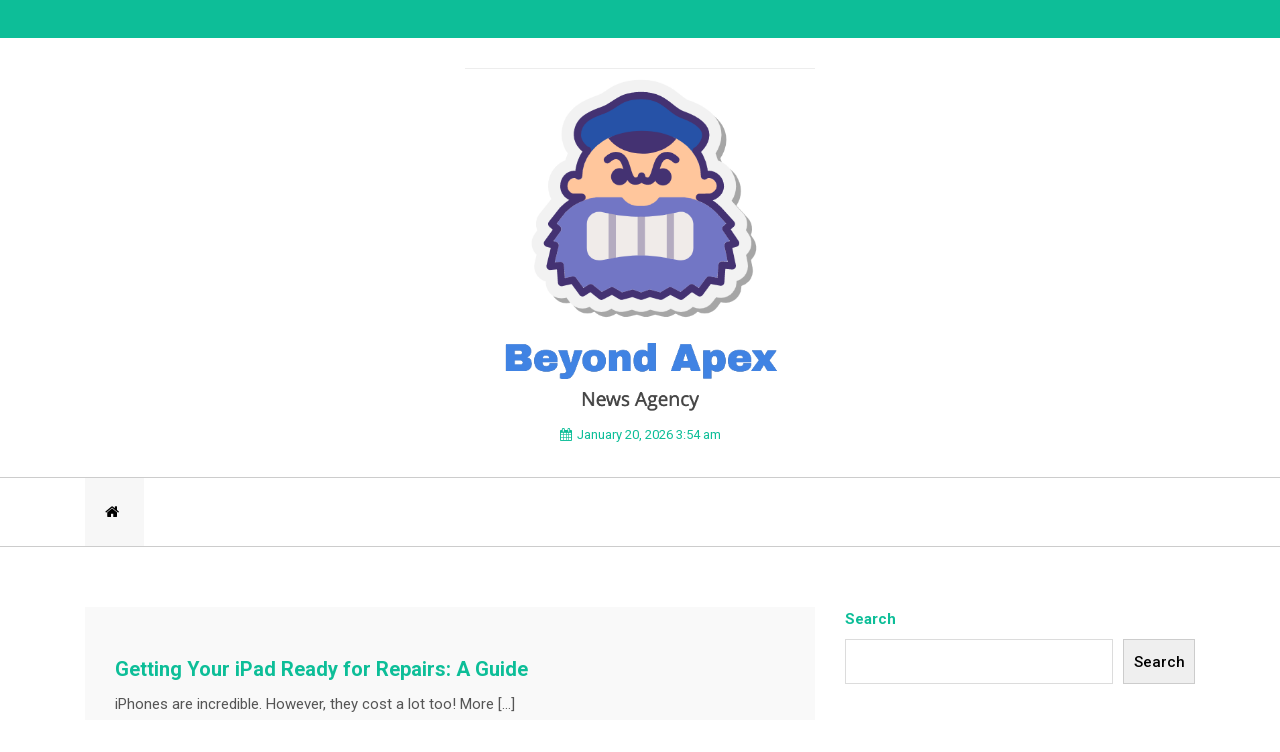

--- FILE ---
content_type: text/html; charset=utf-8
request_url: https://www.google.com/recaptcha/api2/aframe
body_size: 268
content:
<!DOCTYPE HTML><html><head><meta http-equiv="content-type" content="text/html; charset=UTF-8"></head><body><script nonce="vGPFga7fP4QmMvewBB8AuQ">/** Anti-fraud and anti-abuse applications only. See google.com/recaptcha */ try{var clients={'sodar':'https://pagead2.googlesyndication.com/pagead/sodar?'};window.addEventListener("message",function(a){try{if(a.source===window.parent){var b=JSON.parse(a.data);var c=clients[b['id']];if(c){var d=document.createElement('img');d.src=c+b['params']+'&rc='+(localStorage.getItem("rc::a")?sessionStorage.getItem("rc::b"):"");window.document.body.appendChild(d);sessionStorage.setItem("rc::e",parseInt(sessionStorage.getItem("rc::e")||0)+1);localStorage.setItem("rc::h",'1768881296531');}}}catch(b){}});window.parent.postMessage("_grecaptcha_ready", "*");}catch(b){}</script></body></html>

--- FILE ---
content_type: text/javascript
request_url: https://beyondapex.org/wp-content/themes/just-news/js/ajax.js?ver=1
body_size: 100
content:
jQuery(document).ready(function ($) {

    $('#catlayout61').on('click',function (e) {

        e.preventDefault();
        var value = $(this).data('catid');
        var noofpost = $(this).data('noofpost');

        var author1 = $(this).data('author');
        var orderby1 = $(this).data('orderby');
        var adminenbale = $(this).data('adminenbale');
        var dateenbale = $(this).data('dateenbale');
        var commentenable = $(this).data('commentenable');
        var postreadenable = $(this).data('postreadenable');
        var posttimeenable = $(this).data('posttimeenable');
        var excerpt1 = $(this).data('excerpt1');
        var excerpt2 = $(this).data('excerpt2');
        $.ajax({
            url: ajaxStuff.ajaxurl,
            type: "GET",
            async: true,
            cache: false,
            data: {
                action: 'template_call',
                value:value,
                noofpost: noofpost,
                author1: author1,
                orderby1: orderby1,
                adminenbale: adminenbale,
                dateenbale: dateenbale,
                commentenable: commentenable,
                postreadenable: postreadenable,
                posttimeenable: posttimeenable,
                excerpt1:excerpt1,
                excerpt2:excerpt2
            },
            success: function (data) {
                $('.catlayout6-tabcontent').html(data);
            }
        });
    });

    $('#catlayout61').trigger('click');

    $('.catlayout6-tabs li a').on('click',function (e) {

        e.preventDefault();
        $(".catlayout6-tabs li a").removeClass('active');
        $(this).addClass('active')

        var value = $(this).data('catid');
        var noofpost = $(this).data('noofpost');
        var author1 = $(this).data('author');
        var orderby1 = $(this).data('orderby');
        var adminenbale = $(this).data('adminenbale');
        var dateenbale = $(this).data('dateenbale');
        var commentenable = $(this).data('commentenable');
        var postreadenable = $(this).data('postreadenable');
        var posttimeenable = $(this).data('posttimeenable');
        var excerpt1 = $(this).data('excerpt1');
        var excerpt2 = $(this).data('excerpt1');
        $.ajax({
            url: ajaxStuff.ajaxurl,
            type: "GET",
            async: true,
            cache: false,
            data: {
                action: 'template_call',
                value:value,
                noofpost: noofpost,
                author1: author1,
                orderby1: orderby1,
                adminenbale: adminenbale,
                dateenbale: dateenbale,
                commentenable: commentenable,
                postreadenable: postreadenable,
                posttimeenable: posttimeenable,
                excerpt1:excerpt1,
                excerpt2:excerpt2
            },
            success: function (data) {
                $('.catlayout6-tabcontent').html(data);
            }
        });

    });

});